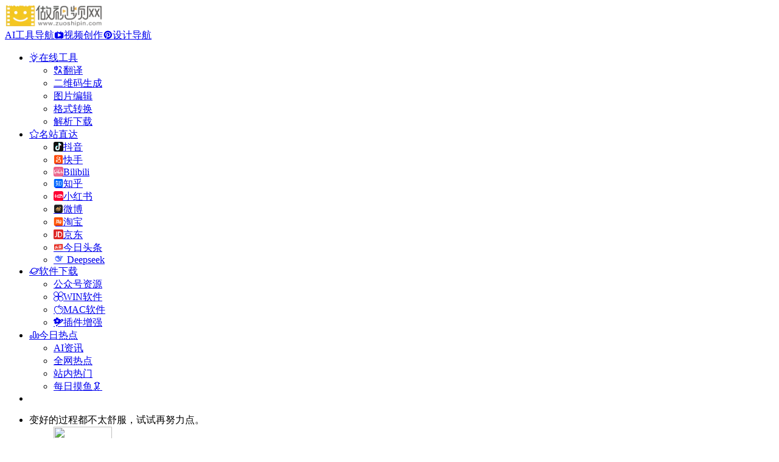

--- FILE ---
content_type: text/html; charset=UTF-8
request_url: https://www.zuoshipin.com/favorites/video-template-a
body_size: 14578
content:
<!DOCTYPE html><html lang="zh-Hans" class=""><head><meta charset="UTF-8"><meta name="renderer" content="webkit"><meta name="force-rendering" content="webkit"><meta http-equiv="X-UA-Compatible" content="IE=edge, chrome=1"><meta name="viewport" content="width=device-width, initial-scale=1.0, user-scalable=0, minimum-scale=1.0, maximum-scale=0.0, viewport-fit=cover"><title>视频模版(AE/PR) - 做视频AI导航网视频模版(AE/PR)网站地址，视频模版(AE/PR)导航为您提供服务，精心挑选，安全无毒，找视频模版(AE/PR)网址就来做视频AI导航网，这里收集全网最全的网站资源。 - 做视频AI导航网</title><meta name="theme-color" content="#f9f9f9" /><meta name="keywords" content="视频模版(AE/PR),视频模版(AE/PR),做视频AI导航网" /><meta name="description" content="做视频AI导航网视频模版(AE/PR)网站地址，视频模版(AE/PR)导航为您提供服务，精心挑选，安全无毒，找视频模版(AE/PR)网址就来做视频AI导航网，这里收集全网最全的网站资源。" /><meta property="og:type" content="article"><meta property="og:url" content="https://www.zuoshipin.com"/><meta property="og:title" content="视频模版(AE/PR) - 做视频AI导航网视频模版(AE/PR)网站地址，视频模版(AE/PR)导航为您提供服务，精心挑选，安全无毒，找视频模版(AE/PR)网址就来做视频AI导航网，这里收集全网最全的网站资源。 - 做视频AI导航网"><meta property="og:description" content="做视频AI导航网视频模版(AE/PR)网站地址，视频模版(AE/PR)导航为您提供服务，精心挑选，安全无毒，找视频模版(AE/PR)网址就来做视频AI导航网，这里收集全网最全的网站资源。"><meta property="og:image" content="https://www.zuoshipin.com/wp-content/themes/onenav/screenshot.jpg"><meta property="og:site_name" content="做视频AI导航网"><link rel="shortcut icon" href="https://www.zuoshipin.com/wp-content/uploads/2023/05/20230522-BbCitq.ico"><link rel="apple-touch-icon" href="https://www.zuoshipin.com/wp-content/uploads/2023/05/20230522-BbCitq.ico"><!--[if IE]><script src="https://www.zuoshipin.com/wp-content/themes/onenav/assets/js/html5.min.js"></script><![endif]--><meta name='robots' content='max-image-preview:large' /><style id='wp-img-auto-sizes-contain-inline-css' type='text/css'>img:is([sizes=auto i],[sizes^="auto," i]){contain-intrinsic-size:3000px 1500px}/*# sourceURL=wp-img-auto-sizes-contain-inline-css */</style><style id='mcv-global-styles-inline-inline-css' type='text/css'>body{ --wp--style--global--wide-size: 1200px; }/*# sourceURL=mcv-global-styles-inline-inline-css */</style><style id='classic-theme-styles-inline-css' type='text/css'>/*! This file is auto-generated */.wp-block-button__link{color:#fff;background-color:#32373c;border-radius:9999px;box-shadow:none;text-decoration:none;padding:calc(.667em + 2px) calc(1.333em + 2px);font-size:1.125em}.wp-block-file__button{background:#32373c;color:#fff;text-decoration:none}/*# sourceURL=/wp-includes/css/classic-themes.min.css */</style><link rel='stylesheet' id='bootstrap-css' href='https://www.zuoshipin.com/wp-content/themes/onenav/assets/css/bootstrap.min.css?ver=5.58' type='text/css' media='all' /><link rel='stylesheet' id='swiper-css' href='https://www.zuoshipin.com/wp-content/themes/onenav/assets/css/swiper-bundle.min.css?ver=5.58' type='text/css' media='all' /><link rel='stylesheet' id='lightbox-css' href='https://www.zuoshipin.com/wp-content/themes/onenav/assets/css/jquery.fancybox.min.css?ver=5.58' type='text/css' media='all' /><link rel='stylesheet' id='iconfont-css' href='https://www.zuoshipin.com/wp-content/themes/onenav/assets/css/iconfont.css?ver=5.58' type='text/css' media='all' /><link rel='stylesheet' id='iconfont-io-0-css' href='//at.alicdn.com/t/font_1620678_18rbnd2homc.css' type='text/css' media='all' /><link rel='stylesheet' id='iconfont-io-1-css' href='//at.alicdn.com/t/c/font_4299738_yjwxbpg3e8.css' type='text/css' media='all' /><link rel='stylesheet' id='iconfont-io-2-css' href='//at.alicdn.com/t/c/font_4820964_aplna9tteon.css' type='text/css' media='all' /><link rel='stylesheet' id='main-css' href='https://www.zuoshipin.com/wp-content/themes/onenav/assets/css/main.min.css?ver=5.58' type='text/css' media='all' /><script type="text/javascript" id="mcv_localize_script-js-extra">/* <![CDATA[ */var mcv_global = {"islogin":""};var mcv_uc_general = {"regurl":"","privacy":"","uc_login3":[{"name":"default","title":"\u9ed8\u8ba4\u767b\u5f55","script":""}]};//# sourceURL=mcv_localize_script-js-extra/* ]]> */</script><script type="text/javascript" src="https://www.zuoshipin.com/wp-content/themes/onenav/assets/js/jquery.min.js?ver=5.58" id="jquery-js"></script><script> var __default_c = "io-grey-mode"; var __night = document.cookie.replace(/(?:(?:^|.*;\s*)io_night_mode\s*\=\s*([^;]*).*$)|^.*$/, "$1"); try { if (__night === "0" || (!__night && window.matchMedia("(prefers-color-scheme: dark)").matches)) { document.documentElement.classList.add("io-black-mode"); } } catch (_) {}</script><style>:root{--main-aside-basis-width:220px;--home-max-width:1600px;--main-radius:12px;--main-max-width:1260px;}</style><script>(function(a,b){a.ioLetterAvatar=function(d,l,j){d=d||"";l=l||60;var h="#1abc9c #2ecc71 #3498db #9b59b6 #3fe95e #16a085 #27ae60 #2980b9 #8e44ad #fc3e50 #f1c40f #e67e22 #e74c3c #00bcd4 #95aa36 #f39c12 #d35400 #c0392b #b2df1e #7ffc8d".split(" "),f,c,k,g,e,i,t,m;f=String(d).toUpperCase();f=f?f.charAt(0):"?";if(a.devicePixelRatio){l=(l*a.devicePixelRatio)}c=parseInt((((f=="?"?72:f.charCodeAt(0))-64)*12345).toString().slice(0,5));k=c%(h.length-1);t=(c+1)%(h.length-1);m=(c-1)%(h.length-1);g=b.createElement("canvas");g.width=l;g.height=l;e=g.getContext("2d");e.fillStyle=j?j:h[k];e.fillRect(0,0,g.width,g.height); e.arc((c*180)%l,(c*150)%l, (c/120)%l ,0 ,360 );e.fillStyle=h[t];e.globalAlpha = .6;e.fill();e.save();e.beginPath();e.fillStyle=h[m];e.globalAlpha = .4;e.arc((c*20)%l,(c*50)%l, ((99999-c)/80)%l,0 ,360 );e.fill();e.font=Math.round(g.width/2)+"px 'Microsoft Yahei'";e.textAlign="center";e.fillStyle="#fff";e.globalAlpha = 1;e.fillText(f,l/2,l/1.5);i=g.toDataURL();g=null;return i}})(window,document);</script></head><body class="archive tax-favorites term-video-template-a term-420 wp-theme-onenav container-body full-container sidebar_no aside-min"><header class="main-header header-fixed"><div class="header-nav blur-bg"><nav class="switch-container container-header nav-top header-center d-flex align-items-center h-100 container-fluid"><div class="navbar-logo d-flex mr-4"><a href="https://www.zuoshipin.com" class="logo-expanded"><img src="https://www.zuoshipin.com/wp-content/uploads/2023/05/20230522-mlOpMa.webp" height="36" switch-src="https://www.zuoshipin.com/wp-content/uploads/2023/05/20230522-L3Gu9o.webp" is-dark="false" alt="做视频AI导航网"></a><div class="more-menu-logo"><div class="more-menu-list"><i></i><i></i><i></i><i></i></div><div class="sub-menu"><a class="menu-item" href="https://zuoshipin.com/ai" ><span class="tips-box tips-icon vc-j-blue"><i class="iconfont icon-ubuntu"></i></span><span class="line1 text-center w-100">AI工具导航</span></a><a class="menu-item" href="https://zuoshipin.com/video" ><span class="tips-box tips-icon vc-j-green"><i class="io io-bofangqi-bofangxiaodianshi"></i></span><span class="line1 text-center w-100">视频创作</span></a><a class="menu-item" href="https://zuoshipin.com/design" ><span class="tips-box tips-icon vc-j-red"><i class="io io-Pinterest"></i></span><span class="line1 text-center w-100">设计导航</span></a></div></div></div><div class="navbar-header-menu"><ul class="nav navbar-header d-none d-md-flex mr-3"><li id="menu-item-14735" class="menu-item menu-item-type-taxonomy menu-item-object-favorites menu-item-has-children menu-item-14735"><a href="https://www.zuoshipin.com/favorites/online-tools"><i class="io io-linggan icon-fw icon-lg mr-2"></i><span>在线工具</span><i class="iconfont icon-arrow-b"></i></a><ul class="sub-menu"><li id="menu-item-14739" class="menu-item menu-item-type-taxonomy menu-item-object-favorites menu-item-14739"><a href="https://www.zuoshipin.com/favorites/translation"><i class="io io-fanyi icon-fw icon-lg mr-2"></i><span>翻译</span></a></li><li id="menu-item-14736" class="menu-item menu-item-type-taxonomy menu-item-object-favorites menu-item-14736"><a href="https://www.zuoshipin.com/favorites/two-dimensional"><i class="iconfont icon-category icon-fw icon-lg mr-2"></i><span>二维码生成</span></a></li><li id="menu-item-14737" class="menu-item menu-item-type-taxonomy menu-item-object-favorites menu-item-14737"><a href="https://www.zuoshipin.com/favorites/picture-editing"><i class="iconfont icon-picture icon-fw icon-lg mr-2"></i><span>图片编辑</span></a></li><li id="menu-item-14902" class="menu-item menu-item-type-taxonomy menu-item-object-favorites menu-item-14902"><a href="https://www.zuoshipin.com/favorites/format-conversio"><i class="iconfont icon-related icon-fw icon-lg mr-2"></i><span>格式转换</span></a></li><li id="menu-item-14929" class="menu-item menu-item-type-taxonomy menu-item-object-favorites menu-item-14929"><a href="https://www.zuoshipin.com/favorites/parse-download"><i class="iconfont icon-key icon-fw icon-lg mr-2"></i><span>解析下载</span></a></li></ul></li><li id="menu-item-14959" class="menu-item menu-item-type-custom menu-item-object-custom menu-item-has-children menu-item-14959"><a href="#"><i class="io io-shoucang_ icon-fw icon-lg mr-2"></i><span>名站直达</span><i class="iconfont icon-arrow-b"></i></a><ul class="sub-menu"><li id="menu-item-14960" class="menu-item menu-item-type-custom menu-item-object-custom menu-item-14960"><a target="_blank" href="https://www.douyin.com/hot"><i class="io io-douyin icon-fw icon-lg mr-2"></i><span>抖音</span></a></li><li id="menu-item-14961" class="menu-item menu-item-type-custom menu-item-object-custom menu-item-14961"><a target="_blank" href="https://www.kuaishou.com/new-reco"><i class="io io-kuaishou icon-fw icon-lg mr-2"></i><span>快手</span></a></li><li id="menu-item-14962" class="menu-item menu-item-type-custom menu-item-object-custom menu-item-14962"><a target="_blank" href="https://www.bilibili.com"><i class="io io-bilibili icon-fw icon-lg mr-2"></i><span>Bilibili</span></a></li><li id="menu-item-14964" class="menu-item menu-item-type-custom menu-item-object-custom menu-item-14964"><a target="_blank" href="https://www.zhihu.com"><i class="io io-zhihu icon-fw icon-lg mr-2"></i><span>知乎</span></a></li><li id="menu-item-14963" class="menu-item menu-item-type-custom menu-item-object-custom menu-item-14963"><a target="_blank" href="https://www.xiaohongshu.com/explore"><i class="io io-a-xiaohongshu2x icon-fw icon-lg mr-2"></i><span>小红书</span></a></li><li id="menu-item-14965" class="menu-item menu-item-type-custom menu-item-object-custom menu-item-14965"><a target="_blank" href="https://weibo.com"><i class="io io-weibo icon-fw icon-lg mr-2"></i><span>微博</span></a></li><li id="menu-item-14966" class="menu-item menu-item-type-custom menu-item-object-custom menu-item-14966"><a target="_blank" href="https://www.taobao.com"><i class="io io-taobao icon-fw icon-lg mr-2"></i><span>淘宝</span></a></li><li id="menu-item-14967" class="menu-item menu-item-type-custom menu-item-object-custom menu-item-14967"><a target="_blank" href="https://www.jd.com"><i class="io io-jingdong icon-fw icon-lg mr-2"></i><span>京东</span></a></li><li id="menu-item-14968" class="menu-item menu-item-type-custom menu-item-object-custom menu-item-14968"><a target="_blank" href="https://www.toutiao.com"><i class="io io-toutiao icon-fw icon-lg mr-2"></i><span>今日头条</span></a></li><li id="menu-item-14969" class="menu-item menu-item-type-custom menu-item-object-custom menu-item-14969"><a target="_blank" href="https://chat.deepseek.com"><i class="io io-deepseek icon-fw icon-lg mr-2"></i><span>Deepseek</span></a></li></ul></li><li id="menu-item-6650" class="menu-item menu-item-type-taxonomy menu-item-object-category menu-item-has-children menu-item-6650"><a href="https://www.zuoshipin.com/software-downloa"><i class="io io-xingqiu icon-fw icon-lg mr-2"></i><span>软件下载</span><i class="iconfont icon-arrow-b"></i></a><ul class="sub-menu"><li id="menu-item-1005" class="menu-item menu-item-type-taxonomy menu-item-object-category menu-item-1005"><a href="https://www.zuoshipin.com/software-sharing"><i class="iconfont icon-like-copy icon-fw icon-lg mr-2"></i><span>公众号资源</span></a></li><li id="menu-item-6652" class="menu-item menu-item-type-taxonomy menu-item-object-category menu-item-6652"><a href="https://www.zuoshipin.com/software-downloa/win-software"><i class="io io-iconfonticon-shebei icon-fw icon-lg mr-2"></i><span>WIN软件</span></a></li><li id="menu-item-6651" class="menu-item menu-item-type-taxonomy menu-item-object-category menu-item-6651"><a href="https://www.zuoshipin.com/software-downloa/mac-software"><i class="io io-iconfontshipin icon-fw icon-lg mr-2"></i><span>MAC软件</span></a></li><li id="menu-item-6653" class="menu-item menu-item-type-taxonomy menu-item-object-category menu-item-6653"><a href="https://www.zuoshipin.com/software-downloa/plug-in-enhancem"><i class="io io-setup icon-fw icon-lg mr-2"></i><span>插件增强</span></a></li></ul></li><li id="menu-item-1012" class="menu-item menu-item-type-custom menu-item-object-custom menu-item-has-children menu-item-1012"><a href="/hotnews/"><i class="io io-rankings icon-fw icon-lg mr-2"></i><span>今日热点</span><i class="iconfont icon-arrow-b"></i></a><ul class="sub-menu"><li id="menu-item-3508" class="menu-item menu-item-type-taxonomy menu-item-object-category menu-item-3508"><a href="https://www.zuoshipin.com/ai-information"><i class="iconfont icon-category icon-fw icon-lg mr-2"></i><span>AI资讯</span></a></li><li id="menu-item-1011" class="menu-item menu-item-type-custom menu-item-object-custom menu-item-1011"><a href="/hotnews/"><i class="iconfont icon-baidu icon-fw icon-lg mr-2"></i><span>全网热点</span></a></li><li id="menu-item-1009" class="menu-item menu-item-type-custom menu-item-object-custom menu-item-1009"><a href="/hot"><i class="iconfont icon-chart-box icon-fw icon-lg mr-2"></i><span>站内热门</span></a></li><li id="menu-item-1007" class="menu-item menu-item-type-taxonomy menu-item-object-category menu-item-1007"><a href="https://www.zuoshipin.com/good-daily-stati"><i class="iconfont icon-mac icon-fw icon-lg mr-2"></i><span>每日摸鱼🦑</span></a></li></ul></li><li class="menu-item io-menu-fold hide"><a href="javascript:void(0);"><i class="iconfont icon-dian"></i></a><ul class="sub-menu"></ul></li></ul></div><div class="flex-fill"></div><ul class="nav header-tools position-relative"><li class="nav-item mr-2 d-none d-xxl-block"><div class="text-sm line1"><span id="hitokoto"></span><script src="//v1.hitokoto.cn/?encode=js&select=%23hitokoto" defer></script></div></li><li class="header-icon-btn nav-login d-none d-md-block"><a href="https://www.zuoshipin.com/login/?redirect_to=https://www.zuoshipin.com/favorites/video-template-a"><i class="iconfont icon-user icon-lg"></i></a><ul class="sub-menu mt-5"><div class="menu-user-box "><div class="nav-user-box br-lg mt-n5 fx-bg fx-shadow px-3 py-2" js-href="https://www.zuoshipin.com/login/?redirect_to=https://www.zuoshipin.com/favorites/video-template-a"><div class="user-info d-flex align-items-center position-relative"><div class="avatar-img"><img src="https://www.zuoshipin.com/wp-content/themes/onenav/assets/images/gravatar.jpg" class="avatar avatar-96 photo" height="96" width="96"></div><div class="user-right flex-fill overflow-hidden ml-2"><b>未登录</b><div class="text-xs line1">登录后即可体验更多功能</div></div></div></div><div class="text-center user-btn"><div class="d-flex justify-content-around mt-2"><button js-href="https://www.zuoshipin.com/login/?redirect_to=https://www.zuoshipin.com/favorites/video-template-a" class="btn menu-user-btn text-xs flex-fill vc-l-blue" target="_blank" rel="nofollow"><i class="iconfont icon-user"></i><span class="white-nowrap">登录</span></button><button js-href="https://www.zuoshipin.com/login/?action=register" class="btn menu-user-btn text-xs flex-fill vc-l-green" target="_blank" rel="nofollow"><i class="iconfont icon-register"></i><span class="white-nowrap">注册</span></button><button js-href="https://www.zuoshipin.com/login/?action=lostpassword&#038;redirect_to=https://www.zuoshipin.com/wp-login.php?action=lostpassword&#038;redirect_to=https%3A%2F%2Fwww.zuoshipin.com%2Ffavorites%2Fvideo-template-a" class="btn menu-user-btn text-xs flex-fill vc-l-yellow" target="_blank" rel="nofollow"><i class="iconfont icon-password"></i><span class="white-nowrap">找回密码</span></button></div></div></div></ul></li><li class="header-icon-btn nav-search"><a href="javascript:" class="search-ico-btn nav-search-icon" data-toggle-div data-target="#search-modal" data-z-index="101"><i class="search-bar"></i></a></li></ul><div class="d-block d-md-none menu-btn" data-toggle-div data-target=".mobile-nav" data-class="is-mobile" aria-expanded="false"><span class="menu-bar"></span><span class="menu-bar"></span><span class="menu-bar"></span></div></nav></div></header><div class="mobile-header"><nav class="mobile-nav"><ul class="menu-nav mb-4"></ul><div class="menu-user-box mb-4"><div class="nav-user-box br-lg mt-n5 fx-bg fx-shadow px-3 py-2" js-href="https://www.zuoshipin.com/login/?redirect_to=https://www.zuoshipin.com/favorites/video-template-a"><div class="user-info d-flex align-items-center position-relative"><div class="avatar-img"><img src="https://www.zuoshipin.com/wp-content/themes/onenav/assets/images/gravatar.jpg" class="avatar avatar-96 photo" height="96" width="96"></div><div class="user-right flex-fill overflow-hidden ml-2"><b>未登录</b><div class="text-xs line1">登录后即可体验更多功能</div></div></div></div><div class="text-center user-btn"><div class="d-flex justify-content-around mt-2"><button js-href="https://www.zuoshipin.com/login/?redirect_to=https://www.zuoshipin.com/favorites/video-template-a" class="btn menu-user-btn text-xs flex-fill vc-l-blue" target="_blank" rel="nofollow"><i class="iconfont icon-user"></i><span class="white-nowrap">登录</span></button><button js-href="https://www.zuoshipin.com/login/?action=register" class="btn menu-user-btn text-xs flex-fill vc-l-green" target="_blank" rel="nofollow"><i class="iconfont icon-register"></i><span class="white-nowrap">注册</span></button><button js-href="https://www.zuoshipin.com/login/?action=lostpassword&#038;redirect_to=https://www.zuoshipin.com/wp-login.php?action=lostpassword&#038;redirect_to=https%3A%2F%2Fwww.zuoshipin.com%2Ffavorites%2Fvideo-template-a" class="btn menu-user-btn text-xs flex-fill vc-l-yellow" target="_blank" rel="nofollow"><i class="iconfont icon-password"></i><span class="white-nowrap">找回密码</span></button></div></div></div></nav></div><div class="taxonomy-head taxonomy-sites"><div class="taxonomy-head-body taxonomy-head-fill"><div class="taxonomy-head-bg"><div class="taxonomy-head-img bg-blur" data-bg="https://zuoshipin.com/wp-content/themes/onenav/assets/images/banner/banner015.jpg"></div></div><div class="taxonomy-title taxonomy-head-content page-head-content p-3"><h1 class="taxonomy-head-title h3">视频模版(AE/PR)</h1><div class="taxonomy-head-count text-xs badge vc-l-white mb-1"><i class="iconfont icon-post mr-1"></i>共 4 篇网址 </div><div class="taxonomy-head-desc line2 text-sm"></div></div></div></div><main class="container is_category my-2" role="main"><div class="content-wrap"><div class="content-layout ajax-load-page"><div class="taxonomy-selects card selects-box"><div class="cat-selects overflow-x-auto no-scrollbar"><a href="https://www.zuoshipin.com/favorites/aigc" class="cat-select ajax-posts-load is-tab-btn text-sm " ajax-method="page" data-cat="3">AI项目</a><a href="https://www.zuoshipin.com/favorites/video-creation" class="cat-select ajax-posts-load is-tab-btn text-sm active" ajax-method="page" data-cat="371">视频创作</a><a href="https://www.zuoshipin.com/favorites/operational-tool" class="cat-select ajax-posts-load is-tab-btn text-sm " ajax-method="page" data-cat="442">运营工具</a><a href="https://www.zuoshipin.com/favorites/design-tools" class="cat-select ajax-posts-load is-tab-btn text-sm " ajax-method="page" data-cat="448">设计师导航</a><a href="https://www.zuoshipin.com/favorites/leisure-and-ente" class="cat-select ajax-posts-load is-tab-btn text-sm " ajax-method="page" data-cat="783">休闲娱乐</a><a href="https://www.zuoshipin.com/favorites/online-tools" class="cat-select ajax-posts-load is-tab-btn text-sm " ajax-method="page" data-cat="880">在线工具</a><a href="https://www.zuoshipin.com/favorites/life-service" class="cat-select ajax-posts-load is-tab-btn text-sm " ajax-method="page" data-cat="891">生活服务</a><a href="https://www.zuoshipin.com/favorites/design-sharp-wea" class="cat-select ajax-posts-load is-tab-btn text-sm " ajax-method="page" data-cat="892">设计利器</a><a href="https://www.zuoshipin.com/favorites/baidu-fex" class="cat-select ajax-posts-load is-tab-btn text-sm " ajax-method="page" data-cat="893">百度FEX</a><a href="https://www.zuoshipin.com/favorites/interface-design" class="cat-select ajax-posts-load is-tab-btn text-sm " ajax-method="page" data-cat="895">界面设计</a><a href="https://www.zuoshipin.com/favorites/plane-material" class="cat-select ajax-posts-load is-tab-btn text-sm " ajax-method="page" data-cat="911">平面素材</a><a href="https://www.zuoshipin.com/favorites/ai-image" class="cat-select ajax-posts-load is-tab-btn text-sm " ajax-method="page" data-cat="913">AI图像</a><a href="https://www.zuoshipin.com/favorites/overseas-aigc-pr" class="cat-select ajax-posts-load is-tab-btn text-sm " ajax-method="page" data-cat="914">海外AIGC项目</a><a href="https://www.zuoshipin.com/favorites/ai-logo-design" class="cat-select ajax-posts-load is-tab-btn text-sm " ajax-method="page" data-cat="915">ai logo设计</a><a href="https://www.zuoshipin.com/favorites/ai-logo-design-t" class="cat-select ajax-posts-load is-tab-btn text-sm " ajax-method="page" data-cat="916">ai logo设计工具</a><a href="https://www.zuoshipin.com/favorites/ai-design-tools" class="cat-select ajax-posts-load is-tab-btn text-sm " ajax-method="page" data-cat="917">AI设计工具</a><a href="https://www.zuoshipin.com/favorites/ai-empowerment" class="cat-select ajax-posts-load is-tab-btn text-sm " ajax-method="page" data-cat="918">AI赋能</a><a href="https://www.zuoshipin.com/favorites/logo-design-onli" class="cat-select ajax-posts-load is-tab-btn text-sm " ajax-method="page" data-cat="919">logo设计在线生成</a><a href="https://www.zuoshipin.com/favorites/picture-modifica" class="cat-select ajax-posts-load is-tab-btn text-sm " ajax-method="page" data-cat="920">图片修改</a><a href="https://www.zuoshipin.com/favorites/image-processing" class="cat-select ajax-posts-load is-tab-btn text-sm " ajax-method="page" data-cat="921">图片处理</a><a href="https://www.zuoshipin.com/favorites/ai-marketing-too" class="cat-select ajax-posts-load is-tab-btn text-sm " ajax-method="page" data-cat="922">AI营销工具</a><a href="https://www.zuoshipin.com/favorites/trademark-making" class="cat-select ajax-posts-load is-tab-btn text-sm " ajax-method="page" data-cat="923">商标制作</a><a href="https://www.zuoshipin.com/favorites/ai-image-and-des" class="cat-select ajax-posts-load is-tab-btn text-sm " ajax-method="page" data-cat="924">AI图像与设计</a><a href="https://www.zuoshipin.com/favorites/aigc-vision-plat" class="cat-select ajax-posts-load is-tab-btn text-sm " ajax-method="page" data-cat="925">AIGC视觉平台</a><a href="https://www.zuoshipin.com/favorites/authoring-tools" class="cat-select ajax-posts-load is-tab-btn text-sm " ajax-method="page" data-cat="926">创作工具</a><a href="https://www.zuoshipin.com/favorites/ai-image-process-2" class="cat-select ajax-posts-load is-tab-btn text-sm " ajax-method="page" data-cat="927">Ai图片处理</a><a href="https://www.zuoshipin.com/favorites/ai-toolbox" class="cat-select ajax-posts-load is-tab-btn text-sm " ajax-method="page" data-cat="928">Ai工具箱</a><a href="https://www.zuoshipin.com/favorites/ai-painting-gene" class="cat-select ajax-posts-load is-tab-btn text-sm " ajax-method="page" data-cat="929">AI绘画生成</a><a href="https://www.zuoshipin.com/favorites/font-resources" class="cat-select ajax-posts-load is-tab-btn text-sm " ajax-method="page" data-cat="930">字体资源</a><a href="https://www.zuoshipin.com/favorites/find-font" class="cat-select ajax-posts-load is-tab-btn text-sm " ajax-method="page" data-cat="936">找字体</a><a href="https://www.zuoshipin.com/favorites/meow-flash-word" class="cat-select ajax-posts-load is-tab-btn text-sm " ajax-method="page" data-cat="947">喵闪字库</a><a href="https://www.zuoshipin.com/favorites/commercial-free" class="cat-select ajax-posts-load is-tab-btn text-sm " ajax-method="page" data-cat="950">商用免费字体</a><a href="https://www.zuoshipin.com/favorites/design-industry" class="cat-select ajax-posts-load is-tab-btn text-sm " ajax-method="page" data-cat="952">设计行业必备</a><a href="https://www.zuoshipin.com/favorites/design-recommend" class="cat-select ajax-posts-load is-tab-btn text-sm " ajax-method="page" data-cat="963">设计推荐</a><a href="https://www.zuoshipin.com/favorites/ai-image-tools" class="cat-select ajax-posts-load is-tab-btn text-sm " ajax-method="page" data-cat="965">AI图像工具</a><a href="https://www.zuoshipin.com/favorites/ai-illustration" class="cat-select ajax-posts-load is-tab-btn text-sm " ajax-method="page" data-cat="966">AI插画生成</a><a href="https://www.zuoshipin.com/favorites/icon-material" class="cat-select ajax-posts-load is-tab-btn text-sm " ajax-method="page" data-cat="969">图标素材</a><a href="https://www.zuoshipin.com/favorites/rookie-gallery" class="cat-select ajax-posts-load is-tab-btn text-sm " ajax-method="page" data-cat="975">菜鸟图库</a><a href="https://www.zuoshipin.com/favorites/zhongtu-network" class="cat-select ajax-posts-load is-tab-btn text-sm " ajax-method="page" data-cat="978">众图网</a><a href="https://www.zuoshipin.com/favorites/seal-generator" class="cat-select ajax-posts-load is-tab-btn text-sm " ajax-method="page" data-cat="980">印章生成器</a><a href="https://www.zuoshipin.com/favorites/figure-wizard-em" class="cat-select ajax-posts-load is-tab-btn text-sm " ajax-method="page" data-cat="987">图精灵emoji</a><a href="https://www.zuoshipin.com/favorites/designer-url-nav" class="cat-select ajax-posts-load is-tab-btn text-sm " ajax-method="page" data-cat="1005">设计师网址导航网站</a><a href="https://www.zuoshipin.com/favorites/design-material" class="cat-select ajax-posts-load is-tab-btn text-sm " ajax-method="page" data-cat="1006">设计素材</a><a href="https://www.zuoshipin.com/favorites/new-media" class="cat-select ajax-posts-load is-tab-btn text-sm " ajax-method="page" data-cat="1007">新媒体</a><a href="https://www.zuoshipin.com/favorites/the-united-state" class="cat-select ajax-posts-load is-tab-btn text-sm " ajax-method="page" data-cat="1011">美间网</a><a href="https://www.zuoshipin.com/favorites/the-ai-developme" class="cat-select ajax-posts-load is-tab-btn text-sm " ajax-method="page" data-cat="1013">AI开发框架</a><a href="https://www.zuoshipin.com/favorites/ai-open-platform" class="cat-select ajax-posts-load is-tab-btn text-sm " ajax-method="page" data-cat="1014">AI开放平台</a><a href="https://www.zuoshipin.com/favorites/ai-painting-gene-2" class="cat-select ajax-posts-load is-tab-btn text-sm " ajax-method="page" data-cat="1015">AI绘画生成器</a><a href="https://www.zuoshipin.com/favorites/image-ai" class="cat-select ajax-posts-load is-tab-btn text-sm " ajax-method="page" data-cat="1016">图像AI</a><a href="https://www.zuoshipin.com/favorites/ai-teaching-assi" class="cat-select ajax-posts-load is-tab-btn text-sm " ajax-method="page" data-cat="1017">AI教学助手</a><a href="https://www.zuoshipin.com/favorites/writing-assistan" class="cat-select ajax-posts-load is-tab-btn text-sm " ajax-method="page" data-cat="1018">写作助手</a><a href="https://www.zuoshipin.com/favorites/image-generation" class="cat-select ajax-posts-load is-tab-btn text-sm " ajax-method="page" data-cat="1019">图像生成</a><a href="https://www.zuoshipin.com/favorites/text-ai" class="cat-select ajax-posts-load is-tab-btn text-sm " ajax-method="page" data-cat="1020">​文本AI</a><a href="https://www.zuoshipin.com/favorites/ai-chat-&#038;-as" class="cat-select ajax-posts-load is-tab-btn text-sm " ajax-method="page" data-cat="1021">AI 聊天与助手</a><a href="https://www.zuoshipin.com/favorites/ai-image-generat" class="cat-select ajax-posts-load is-tab-btn text-sm " ajax-method="page" data-cat="1022">ai图片生成</a><a href="https://www.zuoshipin.com/favorites/pictures-of-ai" class="cat-select ajax-posts-load is-tab-btn text-sm " ajax-method="page" data-cat="1023">图片AI</a><a href="https://www.zuoshipin.com/favorites/chinese-aigc-pro" class="cat-select ajax-posts-load is-tab-btn text-sm " ajax-method="page" data-cat="1024">中文AIGC项目</a><a href="https://www.zuoshipin.com/favorites/baidu-wenxin-lar" class="cat-select ajax-posts-load is-tab-btn text-sm " ajax-method="page" data-cat="1025">百度文心大模型</a><a href="https://www.zuoshipin.com/favorites/ai-conversation-2" class="cat-select ajax-posts-load is-tab-btn text-sm " ajax-method="page" data-cat="1028">AI对话工具</a><a href="https://www.zuoshipin.com/favorites/big-model-api" class="cat-select ajax-posts-load is-tab-btn text-sm " ajax-method="page" data-cat="1029">大模型API</a><a href="https://www.zuoshipin.com/favorites/xunfei-spark-big" class="cat-select ajax-posts-load is-tab-btn text-sm " ajax-method="page" data-cat="1030">讯飞星火大模型</a><a href="https://www.zuoshipin.com/favorites/ai-tools-navigat" class="cat-select ajax-posts-load is-tab-btn text-sm " ajax-method="page" data-cat="1031">ai工具导航</a><a href="https://www.zuoshipin.com/favorites/ai-painting-webs" class="cat-select ajax-posts-load is-tab-btn text-sm " ajax-method="page" data-cat="1032">ai绘画网站</a><a href="https://www.zuoshipin.com/favorites/aigc-development" class="cat-select ajax-posts-load is-tab-btn text-sm " ajax-method="page" data-cat="1033">AIGC开发平台</a><a href="https://www.zuoshipin.com/favorites/ai-application-i" class="cat-select ajax-posts-load is-tab-btn text-sm " ajax-method="page" data-cat="1034">AI应用接口API</a><a href="https://www.zuoshipin.com/favorites/moss-big-model" class="cat-select ajax-posts-load is-tab-btn text-sm " ajax-method="page" data-cat="1035">MOSS大模型</a><a href="https://www.zuoshipin.com/favorites/application-of-a" class="cat-select ajax-posts-load is-tab-btn text-sm " ajax-method="page" data-cat="1036">AI应用</a><a href="https://www.zuoshipin.com/favorites/natural-language" class="cat-select ajax-posts-load is-tab-btn text-sm " ajax-method="page" data-cat="1038">AI自然语言处理模型</a><a href="https://www.zuoshipin.com/favorites/the-ai-developer" class="cat-select ajax-posts-load is-tab-btn text-sm " ajax-method="page" data-cat="1039">AI开发者社区</a><a href="https://www.zuoshipin.com/favorites/fengshen-bang-bi" class="cat-select ajax-posts-load is-tab-btn text-sm " ajax-method="page" data-cat="1043">封神榜大模型</a><a href="https://www.zuoshipin.com/favorites/ai-tools" class="cat-select ajax-posts-load is-tab-btn text-sm " ajax-method="page" data-cat="1044">AI工具</a><a href="https://www.zuoshipin.com/favorites/general-meaning" class="cat-select ajax-posts-load is-tab-btn text-sm " ajax-method="page" data-cat="1045">通义大模型</a><a href="https://www.zuoshipin.com/favorites/ai" class="cat-select ajax-posts-load is-tab-btn text-sm " ajax-method="page" data-cat="1046">AI</a><a href="https://www.zuoshipin.com/favorites/chatlaw-law-mode" class="cat-select ajax-posts-load is-tab-btn text-sm " ajax-method="page" data-cat="1047">ChatLaw 法律大模型</a><a href="https://www.zuoshipin.com/favorites/legal-assistant" class="cat-select ajax-posts-load is-tab-btn text-sm " ajax-method="page" data-cat="1048">法律助手</a><a href="https://www.zuoshipin.com/favorites/math-gpt" class="cat-select ajax-posts-load is-tab-btn text-sm " ajax-method="page" data-cat="1049">Math GPT</a><a href="https://www.zuoshipin.com/favorites/ai-legal-service" class="cat-select ajax-posts-load is-tab-btn text-sm " ajax-method="page" data-cat="1050">AI法律服务</a><a href="https://www.zuoshipin.com/favorites/ai-e-contract" class="cat-select ajax-posts-load is-tab-btn text-sm " ajax-method="page" data-cat="1051">AI电子合同</a><a href="https://www.zuoshipin.com/favorites/meta-language-bi" class="cat-select ajax-posts-load is-tab-btn text-sm " ajax-method="page" data-cat="1052">元语大模型</a><a href="https://www.zuoshipin.com/favorites/aigc-office-plat" class="cat-select ajax-posts-load is-tab-btn text-sm " ajax-method="page" data-cat="1053">AIGC办公平台</a><a href="https://www.zuoshipin.com/favorites/ai-office-tools" class="cat-select ajax-posts-load is-tab-btn text-sm " ajax-method="page" data-cat="1054">AI办公工具</a><a href="https://www.zuoshipin.com/favorites/book-big-model" class="cat-select ajax-posts-load is-tab-btn text-sm " ajax-method="page" data-cat="1055">书生大模型</a><a href="https://www.zuoshipin.com/favorites/millet" class="cat-select ajax-posts-load is-tab-btn text-sm " ajax-method="page" data-cat="1056">小米</a><a href="https://www.zuoshipin.com/favorites/lei-jun" class="cat-select ajax-posts-load is-tab-btn text-sm " ajax-method="page" data-cat="1057">雷军</a><a href="https://www.zuoshipin.com/favorites/the-ai-dialogue" class="cat-select ajax-posts-load is-tab-btn text-sm " ajax-method="page" data-cat="1058">AI对话</a><a href="https://www.zuoshipin.com/favorites/multimodal-large" class="cat-select ajax-posts-load is-tab-btn text-sm " ajax-method="page" data-cat="1059">多模态大模型</a><a href="https://www.zuoshipin.com/favorites/homework-help" class="cat-select ajax-posts-load is-tab-btn text-sm " ajax-method="page" data-cat="1060">作业帮</a><a href="https://www.zuoshipin.com/favorites/experience-entra" class="cat-select ajax-posts-load is-tab-btn text-sm " ajax-method="page" data-cat="1061">体验入口</a><a href="https://www.zuoshipin.com/favorites/tencent-ai" class="cat-select ajax-posts-load is-tab-btn text-sm " ajax-method="page" data-cat="1062">腾讯AI</a><a href="https://www.zuoshipin.com/favorites/the-big-financia" class="cat-select ajax-posts-load is-tab-btn text-sm " ajax-method="page" data-cat="1063">金融大模型</a><a href="https://www.zuoshipin.com/favorites/the-ai-community" class="cat-select ajax-posts-load is-tab-btn text-sm " ajax-method="page" data-cat="1067">AI社区</a><a href="https://www.zuoshipin.com/favorites/llama" class="cat-select ajax-posts-load is-tab-btn text-sm " ajax-method="page" data-cat="1068">Llama</a><a href="https://www.zuoshipin.com/favorites/zidong-taichu" class="cat-select ajax-posts-load is-tab-btn text-sm " ajax-method="page" data-cat="1069">紫东太初</a><a href="https://www.zuoshipin.com/favorites/deepseek" class="cat-select ajax-posts-load is-tab-btn text-sm " ajax-method="page" data-cat="1070">DeepSeek</a><a href="https://www.zuoshipin.com/favorites/the-ai-platform" class="cat-select ajax-posts-load is-tab-btn text-sm " ajax-method="page" data-cat="1071">Ai平台模型</a><a href="https://www.zuoshipin.com/favorites/chinese-big-mode" class="cat-select ajax-posts-load is-tab-btn text-sm " ajax-method="page" data-cat="1072">中文大模型</a><a href="https://www.zuoshipin.com/favorites/ai-health-and-he" class="cat-select ajax-posts-load is-tab-btn text-sm " ajax-method="page" data-cat="1073">AI健康与医疗</a><a href="https://www.zuoshipin.com/favorites/medical-ai" class="cat-select ajax-posts-load is-tab-btn text-sm " ajax-method="page" data-cat="1074">AI医疗</a><a href="https://www.zuoshipin.com/favorites/ai-healthcare-an" class="cat-select ajax-posts-load is-tab-btn text-sm " ajax-method="page" data-cat="1075">AI医疗与健康</a><a href="https://www.zuoshipin.com/favorites/ai-smart-healthc" class="cat-select ajax-posts-load is-tab-btn text-sm " ajax-method="page" data-cat="1076">AI智慧医疗</a><a href="https://www.zuoshipin.com/favorites/video-ai-2" class="cat-select ajax-posts-load is-tab-btn text-sm " ajax-method="page" data-cat="1077">视频AI</a><a href="https://www.zuoshipin.com/favorites/common-ai-image" class="cat-select ajax-posts-load is-tab-btn text-sm " ajax-method="page" data-cat="1078">常用AI图像工具</a><a href="https://www.zuoshipin.com/favorites/ai-video-big-mod" class="cat-select ajax-posts-load is-tab-btn text-sm " ajax-method="page" data-cat="1079">AI视频大模型</a><a href="https://www.zuoshipin.com/favorites/ai-video-tools" class="cat-select ajax-posts-load is-tab-btn text-sm " ajax-method="page" data-cat="1080">AI视频工具</a><a href="https://www.zuoshipin.com/favorites/ai-platform-orga" class="cat-select ajax-posts-load is-tab-btn text-sm " ajax-method="page" data-cat="1081">AI平台机构</a><a href="https://www.zuoshipin.com/favorites/ai-artificial-in" class="cat-select ajax-posts-load is-tab-btn text-sm " ajax-method="page" data-cat="1082">AI人工智能</a><a href="https://www.zuoshipin.com/favorites/ai-hodgepodge" class="cat-select ajax-posts-load is-tab-btn text-sm " ajax-method="page" data-cat="1083">AI大杂烩</a><a href="https://www.zuoshipin.com/favorites/other-ai-tools" class="cat-select ajax-posts-load is-tab-btn text-sm " ajax-method="page" data-cat="1084">其它AI工具</a><a href="https://www.zuoshipin.com/favorites/ai-life-assistan" class="cat-select ajax-posts-load is-tab-btn text-sm " ajax-method="page" data-cat="1085">AI生活助手</a><a href="https://www.zuoshipin.com/favorites/ai-q-&#038;-a-cha" class="cat-select ajax-posts-load is-tab-btn text-sm " ajax-method="page" data-cat="1086">AI问答聊天</a><a href="https://www.zuoshipin.com/favorites/ai-official-larg" class="cat-select ajax-posts-load is-tab-btn text-sm " ajax-method="page" data-cat="1087">AI官方大模型</a><a href="https://www.zuoshipin.com/favorites/artificial-intel" class="cat-select ajax-posts-load is-tab-btn text-sm " ajax-method="page" data-cat="1088">人工智能</a><a href="https://www.zuoshipin.com/favorites/ai-programming-t" class="cat-select ajax-posts-load is-tab-btn text-sm " ajax-method="page" data-cat="1089">AI编程工具</a><a href="https://www.zuoshipin.com/favorites/programming-ai" class="cat-select ajax-posts-load is-tab-btn text-sm " ajax-method="page" data-cat="1090">编程AI</a><a href="https://www.zuoshipin.com/favorites/the-ai-assistant" class="cat-select ajax-posts-load is-tab-btn text-sm " ajax-method="page" data-cat="1091">AI助手</a><a href="https://www.zuoshipin.com/favorites/ai-assistant-and" class="cat-select ajax-posts-load is-tab-btn text-sm " ajax-method="page" data-cat="1092">AI助手与聊天</a><a href="https://www.zuoshipin.com/favorites/ai-audio-tools" class="cat-select ajax-posts-load is-tab-btn text-sm " ajax-method="page" data-cat="1093">AI音频工具</a><a href="https://www.zuoshipin.com/favorites/ai-chat" class="cat-select ajax-posts-load is-tab-btn text-sm " ajax-method="page" data-cat="1094">AI聊天</a><a href="https://www.zuoshipin.com/favorites/ai-knowledge-bas" class="cat-select ajax-posts-load is-tab-btn text-sm " ajax-method="page" data-cat="1095">AI知识库</a><a href="https://www.zuoshipin.com/favorites/development" class="cat-select ajax-posts-load is-tab-btn text-sm " ajax-method="page" data-cat="1096">开发</a><a href="https://www.zuoshipin.com/favorites/ai-tool-set" class="cat-select ajax-posts-load is-tab-btn text-sm " ajax-method="page" data-cat="1098">ai工具集</a><a href="https://www.zuoshipin.com/favorites/ai-computing-pla" class="cat-select ajax-posts-load is-tab-btn text-sm " ajax-method="page" data-cat="1100">AI算力平台</a></div><div class="cat-selects-sub"><div class="cat-selects overflow-x-auto no-scrollbar"><a href="https://www.zuoshipin.com/favorites/video-material" class="cat-select ajax-posts-load is-tab-btn text-sm " ajax-method="page" data-cat="2">视频素材</a><a href="https://www.zuoshipin.com/favorites/audio-material" class="cat-select ajax-posts-load is-tab-btn text-sm " ajax-method="page" data-cat="372">音频素材</a><a href="https://www.zuoshipin.com/favorites/selected-recomme-video-creation" class="cat-select ajax-posts-load is-tab-btn text-sm " ajax-method="page" data-cat="374">精选推荐(Video)</a><a href="https://www.zuoshipin.com/favorites/video-template-a" class="cat-select ajax-posts-load is-tab-btn text-sm active" ajax-method="page" data-cat="420">视频模版(AE/PR)</a><a href="https://www.zuoshipin.com/favorites/making-tools" class="cat-select ajax-posts-load is-tab-btn text-sm " ajax-method="page" data-cat="440">制作工具</a><a href="https://www.zuoshipin.com/favorites/copy-script" class="cat-select ajax-posts-load is-tab-btn text-sm " ajax-method="page" data-cat="441">文案脚本</a><a href="https://www.zuoshipin.com/favorites/creative-inspira" class="cat-select ajax-posts-load is-tab-btn text-sm " ajax-method="page" data-cat="623">创作灵感</a><a href="https://www.zuoshipin.com/favorites/color-preset" class="cat-select ajax-posts-load is-tab-btn text-sm " ajax-method="page" data-cat="1101">调色预设</a></div></div><div class="d-flex align-items-center white-nowrap"><div class="list-select-title">排序</div><div class="list-select-line"></div><div class="list-selects no-scrollbar"><a class="list-select ajax-posts-load is-tab-btn" href="https://www.zuoshipin.com/favorites/video-template-a?orderby=date" ajax-method="card" data-type="date">发布</a><a class="list-select ajax-posts-load is-tab-btn" href="https://www.zuoshipin.com/favorites/video-template-a?orderby=modified" ajax-method="card" data-type="modified">更新</a><a class="list-select ajax-posts-load is-tab-btn" href="https://www.zuoshipin.com/favorites/video-template-a?orderby=views" ajax-method="card" data-type="views">浏览</a><a class="list-select ajax-posts-load is-tab-btn" href="https://www.zuoshipin.com/favorites/video-template-a?orderby=like" ajax-method="card" data-type="like">点赞</a></div></div></div><div class="posts-row ajax-posts-row row-col-1a row-col-md-2a row-col-lg-3a" data-style="sites-max"><article class="posts-item sites-item d-flex style-sites-max post-15712 ajax-item" data-toggle="tooltip" data-placement="bottom" title="Motion Array 是一个为视频创作者和电影制作人提供..."><a href="https://www.zuoshipin.com/sites/15712.html" target="_blank" data-id="15712" data-url="https://motionarray.com/?" class="sites-body " title="Motion Array &#8211; 一站式视频创作者平台"><div class="item-header"><div class="item-media"><div class="blur-img-bg lazy-bg" data-bg="https://t2.gstatic.cn/faviconV2?client=SOCIAL&#038;type=FAVICON&#038;fallback_opts=TYPE,SIZE,URL&#038;size=128&#038;url=https://motionarray.com/?"></div><div class="item-image"><img class="fill-cover sites-icon lazy unfancybox" src="https://www.zuoshipin.com/wp-content/themes/onenav/assets/images/favicon.png" data-src="https://t2.gstatic.cn/faviconV2?client=SOCIAL&#038;type=FAVICON&#038;fallback_opts=TYPE,SIZE,URL&#038;size=128&#038;url=https://motionarray.com/?" 1 height="auto" width="auto" onerror=null;src=ioLetterAvatar(alt,60) alt="Motion Array &#8211; 一站式视频创作者平台"></div></div></div><div class="item-body overflow-hidden d-flex flex-column flex-fill"><h3 class="item-title line1"><b>Motion Array &#8211; 一站式视频创作者平台</b></h3><div class="line1 text-muted text-xs">Motion Array 是一个为视频创作者和电影制作人提供...</div></div></a><div class="meta-ico text-muted text-xs"><span class="meta-view"><i class="iconfont icon-chakan-line"></i>555</span><span class="meta-like d-none d-md-inline-block"><i class="iconfont icon-like-line"></i>0</span></div><div class="sites-tags"><div class="item-tags overflow-x-auto no-scrollbar"><a href="https://www.zuoshipin.com/favorites/video-template-a" class="badge vc-l-theme text-ss mr-1" rel="tag" title="查看更多文章"><i class="iconfont icon-folder mr-1"></i>视频模版(AE/PR)</a></div><a href="https://www.zuoshipin.com/go/?url=aHR0cHM6Ly9tb3Rpb25hcnJheS5jb20vPw%3D%3D" target="_blank" rel="external nofollow noopener" class="togo ml-auto text-center text-muted is-views" data-id="15712" data-toggle="tooltip" data-placement="right" title="直达"><i class="iconfont icon-goto"></i></a></div></article><article class="posts-item sites-item d-flex style-sites-max post-24 ajax-item" data-toggle="tooltip" data-placement="bottom" title="视频DIY素材网,一站式免版权视频素材下载平台.内容包含CC0音乐素材,视频模版，图片设计素材和ae模版免费下载。欢迎优秀电影创作人、摄影师、插画师、设计师来视频DIY创作。"><a href="https://www.zuoshipin.com/sites/24.html" target="_blank" data-id="24" data-url="https://www.spdiy.com" class="sites-body " title="视频DIY &#8211; 免版权视频素材和设计资源分享平台"><div class="item-header"><div class="item-media"><div class="blur-img-bg lazy-bg" data-bg="[data-uri]"></div><div class="item-image"><img class="fill-cover sites-icon lazy unfancybox" src="https://www.zuoshipin.com/wp-content/themes/onenav/assets/images/favicon.png" data-src="[data-uri]" height="auto" width="auto" alt="视频DIY &#8211; 免版权视频素材和设计资源分享平台"></div></div></div><div class="item-body overflow-hidden d-flex flex-column flex-fill"><h3 class="item-title line1"><b>视频DIY &#8211; 免版权视频素材和设计资源分享平台</b></h3><div class="line1 text-muted text-xs">视频DIY素材网,一站式免版权视频素材下载平台.内容包含CC0音乐素材,视频模版，图片设计素材和ae模版免费下载。欢迎优秀电影创作人、摄影师、插画师、设计师来视频DIY创作。</div></div></a><div class="meta-ico text-muted text-xs"><span class="meta-view"><i class="iconfont icon-chakan-line"></i>25,839</span><span class="meta-like d-none d-md-inline-block"><i class="iconfont icon-like-line"></i>2</span></div><div class="sites-tags"><div class="item-tags overflow-x-auto no-scrollbar"><a href="https://www.zuoshipin.com/favorites/selected-recomme-video-creation" class="badge vc-l-theme text-ss mr-1" rel="tag" title="查看更多文章"><i class="iconfont icon-folder mr-1"></i>精选推荐(Video)</a><a href="https://www.zuoshipin.com/favorites/video-template-a" class="badge vc-l-theme text-ss mr-1" rel="tag" title="查看更多文章"><i class="iconfont icon-folder mr-1"></i>视频模版(AE/PR)</a></div><a href="https://www.zuoshipin.com/go/?url=aHR0cHM6Ly93d3cuc3BkaXkuY29t" target="_blank" rel="external nofollow noopener" class="togo ml-auto text-center text-muted is-views" data-id="24" data-toggle="tooltip" data-placement="right" title="直达"><i class="iconfont icon-goto"></i></a></div></article><article class="posts-item sites-item d-flex style-sites-max post-317 ajax-item" data-toggle="tooltip" data-placement="bottom" title="超过 5,507,030个视频素材和After Effects 模版，可正版授权"><a href="https://www.zuoshipin.com/sites/317.html" target="_blank" data-id="317" data-url="https://videohive.net" class="sites-body " title="VideoHive"><div class="item-header"><div class="item-media"><div class="blur-img-bg lazy-bg" data-bg="https://www.zuoshipin.com/wp-content/uploads/2023/05/765aa-videohive.net.png"></div><div class="item-image"><img class="fill-cover sites-icon lazy unfancybox" src="https://www.zuoshipin.com/wp-content/themes/onenav/assets/images/favicon.png" data-src="https://www.zuoshipin.com/wp-content/uploads/2023/05/765aa-videohive.net.png" height="auto" width="auto" alt="VideoHive"></div></div></div><div class="item-body overflow-hidden d-flex flex-column flex-fill"><h3 class="item-title line1"><b>VideoHive</b></h3><div class="line1 text-muted text-xs">超过 5,507,030个视频素材和After Effects 模版，可正版授权</div></div></a><div class="meta-ico text-muted text-xs"><span class="meta-view"><i class="iconfont icon-chakan-line"></i>5,488</span><span class="meta-like d-none d-md-inline-block"><i class="iconfont icon-like-line"></i>0</span></div><div class="sites-tags"><div class="item-tags overflow-x-auto no-scrollbar"><a href="https://www.zuoshipin.com/favorites/video-template-a" class="badge vc-l-theme text-ss mr-1" rel="tag" title="查看更多文章"><i class="iconfont icon-folder mr-1"></i>视频模版(AE/PR)</a></div><a href="https://www.zuoshipin.com/go/?url=aHR0cHM6Ly92aWRlb2hpdmUubmV0Lw%3D%3D" target="_blank" rel="external nofollow noopener" class="togo ml-auto text-center text-muted is-views" data-id="317" data-toggle="tooltip" data-placement="right" title="直达"><i class="iconfont icon-goto"></i></a></div></article><article class="posts-item sites-item d-flex style-sites-max post-268 ajax-item" data-toggle="tooltip" data-placement="bottom" title="免费AE模板素材下载"><a href="https://www.zuoshipin.com/sites/268.html" target="_blank" data-id="268" data-url="https://www.newcger.com" class="sites-body " title="新CG儿"><div class="item-header"><div class="item-media"><div class="blur-img-bg lazy-bg" data-bg="https://www.zuoshipin.com/wp-content/uploads/2023/05/3d4ef-www.newcger.com.png"></div><div class="item-image"><img class="fill-cover sites-icon lazy unfancybox" src="https://www.zuoshipin.com/wp-content/themes/onenav/assets/images/favicon.png" data-src="https://www.zuoshipin.com/wp-content/uploads/2023/05/3d4ef-www.newcger.com.png" height="auto" width="auto" alt="新CG儿"></div></div></div><div class="item-body overflow-hidden d-flex flex-column flex-fill"><h3 class="item-title line1"><b>新CG儿</b></h3><div class="line1 text-muted text-xs">免费AE模板素材下载</div></div></a><div class="meta-ico text-muted text-xs"><span class="meta-view"><i class="iconfont icon-chakan-line"></i>3,982</span><span class="meta-like d-none d-md-inline-block"><i class="iconfont icon-like-line"></i>0</span></div><div class="sites-tags"><div class="item-tags overflow-x-auto no-scrollbar"><a href="https://www.zuoshipin.com/favorites/video-template-a" class="badge vc-l-theme text-ss mr-1" rel="tag" title="查看更多文章"><i class="iconfont icon-folder mr-1"></i>视频模版(AE/PR)</a></div><a href="https://www.zuoshipin.com/go/?url=aHR0cHM6Ly93d3cubmV3Y2dlci5jb20v" target="_blank" rel="external nofollow noopener" class="togo ml-auto text-center text-muted is-views" data-id="268" data-toggle="tooltip" data-placement="right" title="直达"><i class="iconfont icon-goto"></i></a></div></article></div><div class="posts-nav my-3"></div></div></div></main><footer class="main-footer footer-stick"><div class="switch-container container-footer container-fluid"><div class="footer-copyright text-xs my-4"><div><i class="io io-dengpao"></i>小提示：按 Ctrl+D 可收藏本网页，方便下一次快速打开使用。</div><div><i class="io io-dengpao"></i>小提示：打开浏览器的 '设置页面' 找到 '启动时' 选项下面的 '打开特定网页或一组网页'，就可以把www.zuoshipin.com设置为首页啦。</div>&nbsp;&nbsp;<script> var _hmt = _hmt || []; (function() { var hm = document.createElement("script"); hm.src = "https://hm.baidu.com/hm.js?bb6cf6edc2505ac7806a20bdd45f3a46"; var s = document.getElementsByTagName("script")[0]; s.parentNode.insertBefore(hm, s); })(); </script></div></div></footer><script type="speculationrules">{"prefetch":[{"source":"document","where":{"and":[{"href_matches":"/*"},{"not":{"href_matches":["/wp-*.php","/wp-admin/*","/wp-content/uploads/*","/wp-content/*","/wp-content/plugins/*","/wp-content/themes/onenav/*","/*\\?(.+)"]}},{"not":{"selector_matches":"a[rel~=\"nofollow\"]"}},{"not":{"selector_matches":".no-prefetch, .no-prefetch a"}}]},"eagerness":"conservative"}]}</script><div class="modal fade add_new_sites_modal" id="report-sites-modal" tabindex="-1" role="dialog" aria-labelledby="report-sites-title" aria-hidden="true"><div class="modal-dialog modal-dialog-centered" role="document"><div class="modal-content"><div class="modal-header"><h5 class="modal-title text-md" id="report-sites-title">反馈</h5><button type="button" id="close-sites-modal" class="close io-close" data-dismiss="modal" aria-label="Close"><i aria-hidden="true" class="iconfont icon-close text-lg"></i></button></div><div class="modal-body"><div class="tips-box vc-l-blue btn-block" role="alert"><i class="iconfont icon-statement "></i> 让我们一起共建文明社区！您的反馈至关重要！ </div><form id="report-form" method="post"><input type="hidden" name="post_id" value="268"><input type="hidden" name="action" value="report_site_content"><div class="form-row"><div class="col-6 py-1"><label><input type="radio" name="reason" class="reason-type-1" value="1" checked> 已失效</label></div><div class="col-6 py-1"><label><input type="radio" name="reason" class="reason-type-2" value="2" > 重定向&变更</label></div><div class="col-6 py-1"><label><input type="radio" name="reason" class="reason-type-3" value="3" > 已屏蔽</label></div><div class="col-6 py-1"><label><input type="radio" name="reason" class="reason-type-4" value="4" > 敏感内容</label></div><div class="col-6 py-1"><label><input type="radio" name="reason" class="reason-type-0" value="0" > 其他</label></div></div><div class="form-group other-reason-input" style="display: none;"><input type="text" class="form-control other-reason" value="" placeholder="其它信息，可选"></div><div class="form-group redirect-url-input" style="display: none;"><input type="text" class="form-control redirect-url" value="" placeholder="重定向&变更后的地址"></div><div class=" text-center"><button type="submit" class="btn vc-l-red">提交反馈</button></div></form></div></div></div><script> $(function () { $('.tooltip-toggle').tooltip(); $('input[type=radio][name=reason]').change(function() { var t = $(this); var reason = $('.other-reason-input'); var url = $('.redirect-url-input'); reason.hide(); url.hide(); if(t.val()==='0'){ reason.show(); }else if(t.val()==='2'){ url.show(); } }); $(document).on("submit",'#report-form', function(event){ event.preventDefault(); var t = $(this); var reason = t.find('input[name="reason"]:checked').val(); if(reason === "0"){ reason = t.find('.other-reason').val(); if(reason==""){ showAlert(JSON.parse('{"status":4,"msg":"信息不能为空！"}')); return false; } } if(reason === "2"){ if(t.find('.redirect-url').val()==""){ showAlert(JSON.parse('{"status":4,"msg":"信息不能为空！"}')); return false; } } $.ajax({ url: 'https://www.zuoshipin.com/wp-admin/admin-ajax.php', type: 'POST', dataType: 'json', data: { action : t.find('input[name="action"]').val(), post_id : t.find('input[name="post_id"]').val(), reason : reason, redirect : t.find('.redirect-url').val(), }, }) .done(function(response) { if(response.status == 1){ $('#report-sites-modal').modal('hide'); } showAlert(response); }) .fail(function() { showAlert(JSON.parse('{"status":4,"msg":"网络错误 --."}')); }); return false; }); }); </script></div><div id="footer-tools" class="tools-right io-footer-tools d-flex flex-column"><a href="javascript:" class="btn-tools go-to-up go-up my-1" rel="go-up" style="display: none"><i class="iconfont icon-to-up"></i></a><a class="btn-tools custom-tool0 my-1" href="http://wpa.qq.com/msgrd?v=3&uin=674316&site=qq&menu=yes" target="_blank" data-toggle="tooltip" data-placement="left" title="QQ" rel="external noopener nofollow"><i class="iconfont icon-qq"></i></a><a href="javascript:" class="btn-tools switch-dark-mode my-1" data-toggle="tooltip" data-placement="left" title="夜间模式"><i class="mode-ico iconfont icon-light"></i></a></div><div class="search-modal" id="search-modal"><div class="search-body mx-0 mx-md-3"><form role="search" method="get" class="search-form search-card" action="https://www.zuoshipin.com/"><div class="search-box"><div class="dropdown" select-dropdown><a href="javascript:" role="button" class="btn" data-toggle="dropdown" aria-expanded="false"><span class="select-item">文章</span><i class="iconfont i-arrow icon-arrow-b ml-2"></i></a><input type="hidden" name="post_type" value="post"><div class="dropdown-menu"><a class="dropdown-item" href="javascript:" data-value="post">文章</a><a class="dropdown-item" href="javascript:" data-value="sites">网址</a><a class="dropdown-item" href="javascript:" data-value="app">软件</a></div></div><input type="search" class="form-control" required="required" placeholder="你想了解些什么" value="" name="s" /><button type="submit" class="btn vc-theme search-submit"><i class="iconfont icon-search"></i></button></div></form><div class="search-body-box d-flex flex-column flex-md-row"></div></div></div><script type="text/javascript">window.IO = {"ajaxurl":"https:\/\/www.zuoshipin.com\/wp-admin\/admin-ajax.php","uri":"https:\/\/www.zuoshipin.com\/wp-content\/themes\/onenav","homeUrl":"https:\/\/www.zuoshipin.com","minAssets":".min","uid":"","homeWidth":"1600","loginurl":"https:\/\/www.zuoshipin.com\/login\/?redirect_to=https:\/\/www.zuoshipin.com\/favorites\/video-template-a","sitesName":"做视频AI导航网","addico":"https:\/\/www.zuoshipin.com\/wp-content\/themes\/onenav\/assets\/images\/add.png","order":"asc","formpostion":"top","defaultclass":"io-grey-mode","isCustomize":false,"faviconApi":"https:\/\/t2.gstatic.cn\/faviconV2?client=SOCIAL&amp;type=FAVICON&amp;fallback_opts=TYPE,SIZE,URL&amp;size=128&amp;url=%url%","customizemax":10,"newWindow":true,"lazyload":true,"minNav":true,"loading":false,"hotWords":"baidu","classColumns":" col-2a col-sm-2a col-md-2a col-lg-3a col-xl-4a col-xxl-5a ","apikey":"TURJeU1ESXhOVGMzTWpreU5UUT11OHNSU05UZzJWbE40U0ZKd1VYTmFZVkF5Y0dKUU9FSnlNMHhCV0U5cFVGQlBha2hH","isHome":false,"themeType":"auto-system","mceCss":"https:\/\/www.zuoshipin.com\/wp-content\/themes\/onenav\/assets\/css\/editor-style.css","version":"5.58","isShowAsideSub":false,"asideWidth":"220","localize":{"liked":"您已经赞过了!","like":"谢谢点赞!","networkError":"网络错误 --.","parameterError":"参数错误 --.","selectCategory":"为什么不选分类。","addSuccess":"添加成功。","timeout":"访问超时，请再试试，或者手动填写。","lightMode":"日间模式","nightMode":"夜间模式","editBtn":"编辑","okBtn":"确定","urlExist":"该网址已经存在了 --.","cancelBtn":"取消","successAlert":"成功","infoAlert":"信息","warningAlert":"警告","errorAlert":"错误","extractionCode":"网盘提取码已复制，点“确定”进入下载页面。","wait":"请稍候","loading":"正在处理请稍后...","userAgreement":"请先阅读并同意用户协议","reSend":"秒后重新发送","weChatPay":"微信支付","alipay":"支付宝","scanQRPay":"请扫码支付","payGoto":"支付成功，页面跳转中","clearFootprint":"确定要清空足迹记录吗？"}};</script><script type="text/javascript" src="https://res.wx.qq.com/open/js/jweixin-1.6.0.js?ver=1.0.7" id="jweixin-1.6.0.js-js"></script><script type="text/javascript" src="https://www.zuoshipin.com/wp-content/themes/onenav/assets/js/bootstrap.bundle.min.js?ver=5.58" id="bootstrap-js-js"></script><script type="text/javascript" src="https://www.zuoshipin.com/wp-content/themes/onenav/assets/js/require.js?ver=5.58" id="require-js"></script><script> wx.config({ debug: false, appId: 'wxb36d5f4a76ed2431', timestamp: 1768876830, nonceStr: 'ZXToHS0nclodPRsi', signature: '2797677e80caba21100014edf3001c6babd9251c', jsApiList: ['updateAppMessageShareData','updateTimelineShareData','onMenuShareAppMessage','onMenuShareTimeline'], }); wx.ready(function () { wx.updateAppMessageShareData({ title: '做视频AI导航网', desc: '', link: 'https://www.zuoshipin.com/favorites/video-template-a', imgUrl: '', success: function (res) { console.log(res) } }) }); </script></body></html>
<!-- 压缩前: 66238 bytes; 压缩后: 62039 bytes; 节省: 6.34% -->

--- FILE ---
content_type: text/css
request_url: https://at.alicdn.com/t/c/font_4820964_aplna9tteon.css
body_size: -128
content:
@font-face {
  font-family: "io"; /* Project id 4820964 */
  /* Color fonts */
  src: 
       url('//at.alicdn.com/t/c/font_4820964_aplna9tteon.woff2?t=1738767239034') format('woff2'),
       url('//at.alicdn.com/t/c/font_4820964_aplna9tteon.woff?t=1738767239034') format('woff'),
       url('//at.alicdn.com/t/c/font_4820964_aplna9tteon.ttf?t=1738767239034') format('truetype');
}

.io {
  font-family: "io" !important;
  font-size: 16px;
  font-style: normal;
  -webkit-font-smoothing: antialiased;
  -moz-osx-font-smoothing: grayscale;
}

.io-jingdong:before {
  content: "\e69f";
}

.io-toutiao:before {
  content: "\e6bb";
}

.io-douyin:before {
  content: "\e601";
}

.io-bilibili:before {
  content: "\e606";
}

.io-a-xiaohongshu2x:before {
  content: "\e607";
}

.io-kuaishou:before {
  content: "\eb79";
}

.io-taobao:before {
  content: "\eb7e";
}

.io-zhihu:before {
  content: "\eb80";
}

.io-chatgpticon:before {
  content: "\e600";
}

.io-weibo:before {
  content: "\e62b";
}

.io-deepseek:before {
  content: "\e614";
}



--- FILE ---
content_type: application/javascript; charset=utf-8
request_url: https://v1.hitokoto.cn/?encode=js&select=%23hitokoto
body_size: -238
content:
(function hitokoto(){var hitokoto="变好的过程都不太舒服，试试再努力点。";var dom=document.querySelector('#hitokoto');Array.isArray(dom)?dom[0].innerText=hitokoto:dom.innerText=hitokoto;})()